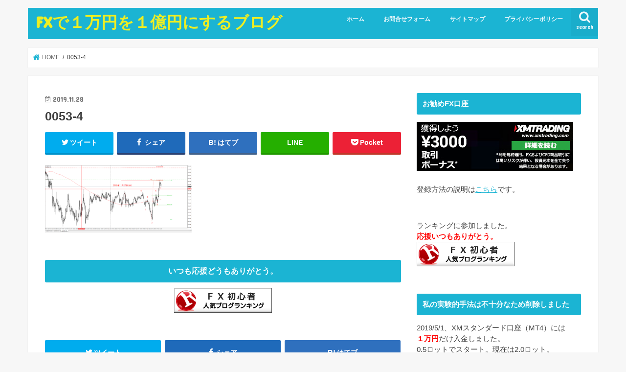

--- FILE ---
content_type: text/html; charset=UTF-8
request_url: https://abravedog.com/demo-trade-practice2019-11-27/0053-4/
body_size: 15494
content:
<!doctype html>
<html dir="ltr" lang="ja"
	prefix="og: https://ogp.me/ns#" >

<head>
<meta charset="utf-8">
<meta http-equiv="X-UA-Compatible" content="IE=edge">

<meta name="HandheldFriendly" content="True">
<meta name="MobileOptimized" content="320">
<meta name="viewport" content="width=device-width, initial-scale=1"/>


<link rel="pingback" href="https://abravedog.com/xmlrpc.php">

<!--[if IE]>
<![endif]-->




		<!-- All in One SEO 4.3.4.1 - aioseo.com -->
		<title>0053-4 | FXで１万円を１億円にするブログ</title>
		<meta name="robots" content="max-image-preview:large" />
		<link rel="canonical" href="https://abravedog.com/demo-trade-practice2019-11-27/0053-4/" />
		<meta name="generator" content="All in One SEO (AIOSEO) 4.3.4.1 " />
		<meta property="og:locale" content="ja_JP" />
		<meta property="og:site_name" content="FXで１万円を１億円にするブログ | FXで夢を叶えよう" />
		<meta property="og:type" content="article" />
		<meta property="og:title" content="0053-4 | FXで１万円を１億円にするブログ" />
		<meta property="og:url" content="https://abravedog.com/demo-trade-practice2019-11-27/0053-4/" />
		<meta property="article:published_time" content="2019-11-27T15:01:37+00:00" />
		<meta property="article:modified_time" content="2019-11-27T15:01:37+00:00" />
		<meta name="twitter:card" content="summary" />
		<meta name="twitter:title" content="0053-4 | FXで１万円を１億円にするブログ" />
		<meta name="google" content="nositelinkssearchbox" />
		<script type="application/ld+json" class="aioseo-schema">
			{"@context":"https:\/\/schema.org","@graph":[{"@type":"BreadcrumbList","@id":"https:\/\/abravedog.com\/demo-trade-practice2019-11-27\/0053-4\/#breadcrumblist","itemListElement":[{"@type":"ListItem","@id":"https:\/\/abravedog.com\/#listItem","position":1,"item":{"@type":"WebPage","@id":"https:\/\/abravedog.com\/","name":"\u30db\u30fc\u30e0","description":"FX\u3067\u632b\u6298\u3057\u305d\u3046\u306a\u30c8\u30ec\u30fc\u30c0\u30fc\u3084FX\u521d\u5fc3\u8005\u304c\u3001\u52dd\u3061\u7d9a\u3051\u3066\u3044\u304f\u305f\u3081\u306e\u60c5\u5831\u3092\u767a\u4fe1\u3057\u3066\u3044\u308b\u30d6\u30ed\u30b0\u3067\u3059\u3002\u53e3\u5ea7\u5165\u91d1\u984d1\u4e07\u5186\u309210\u4e07\u5186\u306b\u3001\u305d\u306e10\u4e07\u5186\u3092100\u4e07\u5186\u306b\u3001\u305d\u3057\u3066\u5c06\u6765\u306f1\u5343\u4e07\u5186\u4ee5\u4e0a\u9054\u6210\u3092\u76ee\u6a19\u306b\u3057\u3066\u3044\u307e\u3059\u3002\u30c8\u30ec\u30fc\u30c9\u30eb\u30fc\u30eb\u3092\u8868\u793a\u4e2d\u3002","url":"https:\/\/abravedog.com\/"},"nextItem":"https:\/\/abravedog.com\/demo-trade-practice2019-11-27\/0053-4\/#listItem"},{"@type":"ListItem","@id":"https:\/\/abravedog.com\/demo-trade-practice2019-11-27\/0053-4\/#listItem","position":2,"item":{"@type":"WebPage","@id":"https:\/\/abravedog.com\/demo-trade-practice2019-11-27\/0053-4\/","name":"0053-4","url":"https:\/\/abravedog.com\/demo-trade-practice2019-11-27\/0053-4\/"},"previousItem":"https:\/\/abravedog.com\/#listItem"}]},{"@type":"ItemPage","@id":"https:\/\/abravedog.com\/demo-trade-practice2019-11-27\/0053-4\/#itempage","url":"https:\/\/abravedog.com\/demo-trade-practice2019-11-27\/0053-4\/","name":"0053-4 | FX\u3067\uff11\u4e07\u5186\u3092\uff11\u5104\u5186\u306b\u3059\u308b\u30d6\u30ed\u30b0","inLanguage":"ja","isPartOf":{"@id":"https:\/\/abravedog.com\/#website"},"breadcrumb":{"@id":"https:\/\/abravedog.com\/demo-trade-practice2019-11-27\/0053-4\/#breadcrumblist"},"author":{"@id":"https:\/\/abravedog.com\/author\/yoshimichi\/#author"},"creator":{"@id":"https:\/\/abravedog.com\/author\/yoshimichi\/#author"},"datePublished":"2019-11-27T15:01:37+09:00","dateModified":"2019-11-27T15:01:37+09:00"},{"@type":"Organization","@id":"https:\/\/abravedog.com\/#organization","name":"FX\u3067\uff11\u4e07\u5186\u3092\uff11\u5104\u5186\u306b\u3059\u308b\u30d6\u30ed\u30b0","url":"https:\/\/abravedog.com\/"},{"@type":"Person","@id":"https:\/\/abravedog.com\/author\/yoshimichi\/#author","url":"https:\/\/abravedog.com\/author\/yoshimichi\/","name":"yoshimichi","image":{"@type":"ImageObject","@id":"https:\/\/abravedog.com\/demo-trade-practice2019-11-27\/0053-4\/#authorImage","url":"https:\/\/abravedog.com\/wp-content\/uploads\/2019\/07\/9323fbe85df115633e7cb400fadf68f2-150x150.png","width":96,"height":96,"caption":"yoshimichi"}},{"@type":"WebSite","@id":"https:\/\/abravedog.com\/#website","url":"https:\/\/abravedog.com\/","name":"FX\u3067\uff11\u4e07\u5186\u3092\uff11\u5104\u5186\u306b\u3059\u308b\u30d6\u30ed\u30b0","description":"FX\u3067\u5922\u3092\u53f6\u3048\u3088\u3046","inLanguage":"ja","publisher":{"@id":"https:\/\/abravedog.com\/#organization"}}]}
		</script>
		<script type="text/javascript" >
			window.ga=window.ga||function(){(ga.q=ga.q||[]).push(arguments)};ga.l=+new Date;
			ga('create', "UA-141760648-1", 'auto');
			ga('send', 'pageview');
		</script>
		<script async src="https://www.google-analytics.com/analytics.js"></script>
		<!-- All in One SEO -->

<link rel='dns-prefetch' href='//webfonts.xserver.jp' />
<link rel='dns-prefetch' href='//ajax.googleapis.com' />
<link rel='dns-prefetch' href='//fonts.googleapis.com' />
<link rel='dns-prefetch' href='//maxcdn.bootstrapcdn.com' />
<link rel='dns-prefetch' href='//s.w.org' />
<link rel="alternate" type="application/rss+xml" title="FXで１万円を１億円にするブログ &raquo; フィード" href="https://abravedog.com/feed/" />
<link rel="alternate" type="application/rss+xml" title="FXで１万円を１億円にするブログ &raquo; コメントフィード" href="https://abravedog.com/comments/feed/" />
<link rel="alternate" type="application/rss+xml" title="FXで１万円を１億円にするブログ &raquo; 0053-4 のコメントのフィード" href="https://abravedog.com/demo-trade-practice2019-11-27/0053-4/feed/" />
		<script type="text/javascript">
			window._wpemojiSettings = {"baseUrl":"https:\/\/s.w.org\/images\/core\/emoji\/12.0.0-1\/72x72\/","ext":".png","svgUrl":"https:\/\/s.w.org\/images\/core\/emoji\/12.0.0-1\/svg\/","svgExt":".svg","source":{"concatemoji":"https:\/\/abravedog.com\/wp-includes\/js\/wp-emoji-release.min.js"}};
			!function(e,a,t){var n,r,o,i=a.createElement("canvas"),p=i.getContext&&i.getContext("2d");function s(e,t){var a=String.fromCharCode;p.clearRect(0,0,i.width,i.height),p.fillText(a.apply(this,e),0,0);e=i.toDataURL();return p.clearRect(0,0,i.width,i.height),p.fillText(a.apply(this,t),0,0),e===i.toDataURL()}function c(e){var t=a.createElement("script");t.src=e,t.defer=t.type="text/javascript",a.getElementsByTagName("head")[0].appendChild(t)}for(o=Array("flag","emoji"),t.supports={everything:!0,everythingExceptFlag:!0},r=0;r<o.length;r++)t.supports[o[r]]=function(e){if(!p||!p.fillText)return!1;switch(p.textBaseline="top",p.font="600 32px Arial",e){case"flag":return s([127987,65039,8205,9895,65039],[127987,65039,8203,9895,65039])?!1:!s([55356,56826,55356,56819],[55356,56826,8203,55356,56819])&&!s([55356,57332,56128,56423,56128,56418,56128,56421,56128,56430,56128,56423,56128,56447],[55356,57332,8203,56128,56423,8203,56128,56418,8203,56128,56421,8203,56128,56430,8203,56128,56423,8203,56128,56447]);case"emoji":return!s([55357,56424,55356,57342,8205,55358,56605,8205,55357,56424,55356,57340],[55357,56424,55356,57342,8203,55358,56605,8203,55357,56424,55356,57340])}return!1}(o[r]),t.supports.everything=t.supports.everything&&t.supports[o[r]],"flag"!==o[r]&&(t.supports.everythingExceptFlag=t.supports.everythingExceptFlag&&t.supports[o[r]]);t.supports.everythingExceptFlag=t.supports.everythingExceptFlag&&!t.supports.flag,t.DOMReady=!1,t.readyCallback=function(){t.DOMReady=!0},t.supports.everything||(n=function(){t.readyCallback()},a.addEventListener?(a.addEventListener("DOMContentLoaded",n,!1),e.addEventListener("load",n,!1)):(e.attachEvent("onload",n),a.attachEvent("onreadystatechange",function(){"complete"===a.readyState&&t.readyCallback()})),(n=t.source||{}).concatemoji?c(n.concatemoji):n.wpemoji&&n.twemoji&&(c(n.twemoji),c(n.wpemoji)))}(window,document,window._wpemojiSettings);
		</script>
		<style type="text/css">
img.wp-smiley,
img.emoji {
	display: inline !important;
	border: none !important;
	box-shadow: none !important;
	height: 1em !important;
	width: 1em !important;
	margin: 0 .07em !important;
	vertical-align: -0.1em !important;
	background: none !important;
	padding: 0 !important;
}
</style>
	<link rel='stylesheet' id='wp-block-library-css'  href='https://abravedog.com/wp-includes/css/dist/block-library/style.min.css' type='text/css' media='all' />
<link rel='stylesheet' id='archives-cal-calendrier-css'  href='https://abravedog.com/wp-content/plugins/archives-calendar-widget/themes/calendrier.css' type='text/css' media='all' />
<link rel='stylesheet' id='dashicons-css'  href='https://abravedog.com/wp-includes/css/dashicons.min.css' type='text/css' media='all' />
<link rel='stylesheet' id='post-views-counter-frontend-css'  href='https://abravedog.com/wp-content/plugins/post-views-counter/css/frontend.min.css' type='text/css' media='all' />
<link rel='stylesheet' id='toc-screen-css'  href='https://abravedog.com/wp-content/plugins/table-of-contents-plus/screen.min.css' type='text/css' media='all' />
<link rel='stylesheet' id='ppress-frontend-css'  href='https://abravedog.com/wp-content/plugins/wp-user-avatar/assets/css/frontend.min.css' type='text/css' media='all' />
<link rel='stylesheet' id='ppress-flatpickr-css'  href='https://abravedog.com/wp-content/plugins/wp-user-avatar/assets/flatpickr/flatpickr.min.css' type='text/css' media='all' />
<link rel='stylesheet' id='ppress-select2-css'  href='https://abravedog.com/wp-content/plugins/wp-user-avatar/assets/select2/select2.min.css' type='text/css' media='all' />
<link rel='stylesheet' id='style-css'  href='https://abravedog.com/wp-content/themes/jstork/style.css' type='text/css' media='all' />
<link rel='stylesheet' id='child-style-css'  href='https://abravedog.com/wp-content/themes/jstork_custom/style.css' type='text/css' media='all' />
<link rel='stylesheet' id='slick-css'  href='https://abravedog.com/wp-content/themes/jstork/library/css/slick.css' type='text/css' media='all' />
<link rel='stylesheet' id='shortcode-css'  href='https://abravedog.com/wp-content/themes/jstork/library/css/shortcode.css' type='text/css' media='all' />
<link rel='stylesheet' id='gf_Concert-css'  href='//fonts.googleapis.com/css?family=Concert+One' type='text/css' media='all' />
<link rel='stylesheet' id='gf_Lato-css'  href='//fonts.googleapis.com/css?family=Lato' type='text/css' media='all' />
<link rel='stylesheet' id='fontawesome-css'  href='//maxcdn.bootstrapcdn.com/font-awesome/4.7.0/css/font-awesome.min.css' type='text/css' media='all' />
<link rel='stylesheet' id='remodal-css'  href='https://abravedog.com/wp-content/themes/jstork/library/css/remodal.css' type='text/css' media='all' />
<link rel='stylesheet' id='animate-css'  href='https://abravedog.com/wp-content/themes/jstork/library/css/animate.min.css' type='text/css' media='all' />
<script type='text/javascript' src='//ajax.googleapis.com/ajax/libs/jquery/1.12.4/jquery.min.js'></script>
<script type='text/javascript' src='//webfonts.xserver.jp/js/xserver.js'></script>
<script type='text/javascript' src='https://abravedog.com/wp-content/plugins/archives-calendar-widget/admin/js/jquery.arcw-init.js'></script>
<script type='text/javascript' src='https://abravedog.com/wp-content/plugins/wp-user-avatar/assets/flatpickr/flatpickr.min.js'></script>
<script type='text/javascript' src='https://abravedog.com/wp-content/plugins/wp-user-avatar/assets/select2/select2.min.js'></script>
<link rel='https://api.w.org/' href='https://abravedog.com/wp-json/' />
<link rel="EditURI" type="application/rsd+xml" title="RSD" href="https://abravedog.com/xmlrpc.php?rsd" />
<link rel="wlwmanifest" type="application/wlwmanifest+xml" href="https://abravedog.com/wp-includes/wlwmanifest.xml" /> 

<link rel='shortlink' href='https://abravedog.com/?p=1099' />
<link rel="alternate" type="application/json+oembed" href="https://abravedog.com/wp-json/oembed/1.0/embed?url=https%3A%2F%2Fabravedog.com%2Fdemo-trade-practice2019-11-27%2F0053-4%2F" />
<link rel="alternate" type="text/xml+oembed" href="https://abravedog.com/wp-json/oembed/1.0/embed?url=https%3A%2F%2Fabravedog.com%2Fdemo-trade-practice2019-11-27%2F0053-4%2F&#038;format=xml" />
<style type="text/css">
body{color: #3E3E3E;}
a, #breadcrumb li.bc_homelink a::before, .authorbox .author_sns li a::before{color: #1BB4D3;}
a:hover{color: #E69B9B;}
.article-footer .post-categories li a,.article-footer .tags a,.accordionBtn{  background: #1BB4D3;  border-color: #1BB4D3;}
.article-footer .tags a{color:#1BB4D3; background: none;}
.article-footer .post-categories li a:hover,.article-footer .tags a:hover,.accordionBtn.active{ background:#E69B9B;  border-color:#E69B9B;}
input[type="text"],input[type="password"],input[type="datetime"],input[type="datetime-local"],input[type="date"],input[type="month"],input[type="time"],input[type="week"],input[type="number"],input[type="email"],input[type="url"],input[type="search"],input[type="tel"],input[type="color"],select,textarea,.field { background-color: #ffffff;}
.header{color: #ffffff;}
.bgfull .header,.header.bg,.header #inner-header,.menu-sp{background: #1bb4d3;}
#logo a{color: #eeee22;}
#g_nav .nav li a,.nav_btn,.menu-sp a,.menu-sp a,.menu-sp > ul:after{color: #edf9fc;}
#logo a:hover,#g_nav .nav li a:hover,.nav_btn:hover{color:#eeeeee;}
@media only screen and (min-width: 768px) {
.nav > li > a:after{background: #eeeeee;}
.nav ul {background: #666666;}
#g_nav .nav li ul.sub-menu li a{color: #f7f7f7;}
}
@media only screen and (max-width: 1165px) {
.site_description{background: #1bb4d3; color: #ffffff;}
}
#inner-content, #breadcrumb, .entry-content blockquote:before, .entry-content blockquote:after{background: #ffffff}
.top-post-list .post-list:before{background: #1BB4D3;}
.widget li a:after{color: #1BB4D3;}
.entry-content h2,.widgettitle,.accordion::before{background: #1bb4d3; color: #ffffff;}
.entry-content h3{border-color: #1bb4d3;}
.h_boader .entry-content h2{border-color: #1bb4d3; color: #3E3E3E;}
.h_balloon .entry-content h2:after{border-top-color: #1bb4d3;}
.entry-content ul li:before{ background: #1bb4d3;}
.entry-content ol li:before{ background: #1bb4d3;}
.post-list-card .post-list .eyecatch .cat-name,.top-post-list .post-list .eyecatch .cat-name,.byline .cat-name,.single .authorbox .author-newpost li .cat-name,.related-box li .cat-name,.carouselwrap .cat-name,.eyecatch .cat-name{background: #fcee21; color:  #444444;}
ul.wpp-list li a:before{background: #1bb4d3; color: #ffffff;}
.readmore a{border:1px solid #1BB4D3;color:#1BB4D3;}
.readmore a:hover{background:#1BB4D3;color:#fff;}
.btn-wrap a{background: #1BB4D3;border: 1px solid #1BB4D3;}
.btn-wrap a:hover{background: #E69B9B;border-color: #E69B9B;}
.btn-wrap.simple a{border:1px solid #1BB4D3;color:#1BB4D3;}
.btn-wrap.simple a:hover{background:#1BB4D3;}
.blue-btn, .comment-reply-link, #submit { background-color: #1BB4D3; }
.blue-btn:hover, .comment-reply-link:hover, #submit:hover, .blue-btn:focus, .comment-reply-link:focus, #submit:focus {background-color: #E69B9B; }
#sidebar1{color: #444444;}
.widget:not(.widget_text) a{color:#666666;}
.widget:not(.widget_text) a:hover{color:#999999;}
.bgfull #footer-top,#footer-top .inner,.cta-inner{background-color: #666666; color: #CACACA;}
.footer a,#footer-top a{color: #f7f7f7;}
#footer-top .widgettitle{color: #CACACA;}
.bgfull .footer,.footer.bg,.footer .inner {background-color: #666666;color: #CACACA;}
.footer-links li a:before{ color: #1bb4d3;}
.pagination a, .pagination span,.page-links a{border-color: #1BB4D3; color: #1BB4D3;}
.pagination .current,.pagination .current:hover,.page-links ul > li > span{background-color: #1BB4D3; border-color: #1BB4D3;}
.pagination a:hover, .pagination a:focus,.page-links a:hover, .page-links a:focus{background-color: #1BB4D3; color: #fff;}
</style>
</head>

<body class="attachment attachment-template-default single single-attachment postid-1099 attachmentid-1099 attachment-png bgnormal pannavi_on h_default sidebarright undo_off">
	<div id="container">

<header class="header animated fadeIn " role="banner">
<div id="inner-header" class="wrap cf">
<div id="logo" class="gf ">
<p class="h1 text"><a href="https://abravedog.com">FXで１万円を１億円にするブログ</a></p>
</div>

<a href="#searchbox" data-remodal-target="searchbox" class="nav_btn search_btn"><span class="text gf">search</span></a>

<nav id="g_nav" role="navigation">
<ul id="menu-menu1" class="nav top-nav cf"><li id="menu-item-499" class="menu-item menu-item-type-custom menu-item-object-custom menu-item-home menu-item-499"><a href="https://abravedog.com/">ホーム</a></li>
<li id="menu-item-498" class="menu-item menu-item-type-post_type menu-item-object-page menu-item-498"><a href="https://abravedog.com/%e3%81%8a%e5%95%8f%e5%90%88%e3%81%9b/">お問合せフォーム</a></li>
<li id="menu-item-512" class="menu-item menu-item-type-post_type menu-item-object-page menu-item-512"><a href="https://abravedog.com/sitemap/">サイトマップ</a></li>
<li id="menu-item-628" class="menu-item menu-item-type-post_type menu-item-object-page menu-item-privacy-policy menu-item-628"><a href="https://abravedog.com/privacy-policy/">プライバシーポリシー</a></li>
</ul></nav>

<a href="#spnavi" data-remodal-target="spnavi" class="nav_btn"><span class="text gf">menu</span></a>



</div>
</header>


<div class="remodal" data-remodal-id="spnavi" data-remodal-options="hashTracking:false">
<button data-remodal-action="close" class="remodal-close"><span class="text gf">CLOSE</span></button>
<ul id="menu-menu1-1" class="sp_g_nav nav top-nav cf"><li class="menu-item menu-item-type-custom menu-item-object-custom menu-item-home menu-item-499"><a href="https://abravedog.com/">ホーム</a></li>
<li class="menu-item menu-item-type-post_type menu-item-object-page menu-item-498"><a href="https://abravedog.com/%e3%81%8a%e5%95%8f%e5%90%88%e3%81%9b/">お問合せフォーム</a></li>
<li class="menu-item menu-item-type-post_type menu-item-object-page menu-item-512"><a href="https://abravedog.com/sitemap/">サイトマップ</a></li>
<li class="menu-item menu-item-type-post_type menu-item-object-page menu-item-privacy-policy menu-item-628"><a href="https://abravedog.com/privacy-policy/">プライバシーポリシー</a></li>
</ul><button data-remodal-action="close" class="remodal-close"><span class="text gf">CLOSE</span></button>
</div>




<div class="remodal searchbox" data-remodal-id="searchbox" data-remodal-options="hashTracking:false">
<div class="search cf"><dl><dt>キーワードで記事を検索</dt><dd><form role="search" method="get" id="searchform" class="searchform cf" action="https://abravedog.com/" >
		<input type="search" placeholder="検索する" value="" name="s" id="s" />
		<button type="submit" id="searchsubmit" ><i class="fa fa-search"></i></button>
		</form></dd></dl></div>
<button data-remodal-action="close" class="remodal-close"><span class="text gf">CLOSE</span></button>
</div>






<div id="breadcrumb" class="breadcrumb inner wrap cf"><ul itemscope itemtype="http://schema.org/BreadcrumbList"><li itemprop="itemListElement" itemscope itemtype="http://schema.org/ListItem" class="bc_homelink"><a itemprop="item" href="https://abravedog.com/"><span itemprop="name"> HOME</span></a><meta itemprop="position" content="1" /></li><li itemprop="itemListElement" itemscope itemtype="http://schema.org/ListItem" class="bc_posttitle"><span itemprop="name">0053-4</span><meta itemprop="position" content="3" /></li></ul></div>
<div id="content">
<div id="inner-content" class="wrap cf">

<main id="main" class="m-all t-all d-5of7 cf" role="main">
<article id="post-1099" class="post-1099 attachment type-attachment status-inherit hentry article cf" role="article">
<header class="article-header entry-header">
<p class="byline entry-meta vcard cf">
<time class="date gf entry-date updated"  datetime="2019-11-28">2019.11.28</time>

<span class="writer name author"><span class="fn">yoshimichi</span></span>
</p>

<h1 class="entry-title single-title" itemprop="headline" rel="bookmark">0053-4</h1>

<div class="share short">
<div class="sns">
<ul class="cf">

<li class="twitter"> 
<a target="blank" href="//twitter.com/intent/tweet?url=https%3A%2F%2Fabravedog.com%2Fdemo-trade-practice2019-11-27%2F0053-4%2F&text=0053-4&tw_p=tweetbutton" onclick="window.open(this.href, 'tweetwindow', 'width=550, height=450,personalbar=0,toolbar=0,scrollbars=1,resizable=1'); return false;"><i class="fa fa-twitter"></i><span class="text">ツイート</span><span class="count"></span></a>
</li>

<li class="facebook">
<a href="//www.facebook.com/sharer.php?src=bm&u=https%3A%2F%2Fabravedog.com%2Fdemo-trade-practice2019-11-27%2F0053-4%2F&t=0053-4" onclick="javascript:window.open(this.href, '', 'menubar=no,toolbar=no,resizable=yes,scrollbars=yes,height=300,width=600');return false;"><i class="fa fa-facebook"></i>
<span class="text">シェア</span><span class="count"></span></a>
</li>

<li class="hatebu">       
<a href="//b.hatena.ne.jp/add?mode=confirm&url=https://abravedog.com/demo-trade-practice2019-11-27/0053-4/&title=0053-4" onclick="window.open(this.href, 'HBwindow', 'width=600, height=400, menubar=no, toolbar=no, scrollbars=yes'); return false;" target="_blank"><span class="text">はてブ</span><span class="count"></span></a>
</li>

<li class="line">
<a href="//line.me/R/msg/text/?0053-4%0Ahttps%3A%2F%2Fabravedog.com%2Fdemo-trade-practice2019-11-27%2F0053-4%2F" target="_blank"><span>LINE</span></a>
</li>

<li class="pocket">
<a href="//getpocket.com/edit?url=https://abravedog.com/demo-trade-practice2019-11-27/0053-4/&title=0053-4" onclick="window.open(this.href, 'FBwindow', 'width=550, height=350, menubar=no, toolbar=no, scrollbars=yes'); return false;"><i class="fa fa-get-pocket"></i><span class="text">Pocket</span><span class="count"></span></a></li>

</ul>
</div> 
</div></header>



<section class="entry-content cf">


<p class="attachment"><a href='https://abravedog.com/wp-content/uploads/2019/11/0053-4.png'><img width="300" height="137" src="https://abravedog.com/wp-content/uploads/2019/11/0053-4-300x137.png" class="attachment-medium size-medium" alt="" srcset="https://abravedog.com/wp-content/uploads/2019/11/0053-4-300x137.png 300w, https://abravedog.com/wp-content/uploads/2019/11/0053-4-1024x466.png 1024w, https://abravedog.com/wp-content/uploads/2019/11/0053-4-768x350.png 768w, https://abravedog.com/wp-content/uploads/2019/11/0053-4-1536x699.png 1536w, https://abravedog.com/wp-content/uploads/2019/11/0053-4.png 1680w" sizes="(max-width: 300px) 100vw, 300px" /></a></p>

<div class="add">
<div id="text-8" class="widget widget_text"><h4 class="widgettitle"><span>いつも応援どうもありがとう。</span></h4>			<div class="textwidget"><p><a href="//blog.with2.net/link/?2014257:4405" target="_blank" rel="noopener noreferrer"><img src="https://blog.with2.net/img/banner/c/banner_2/br_c_4405_2.gif" title="FX初心者ランキング"></a></p>
</div>
		</div></div>

</section>






<div class="sharewrap wow animated fadeIn" data-wow-delay="0.5s">

<div class="share">
<div class="sns">
<ul class="cf">

<li class="twitter"> 
<a target="blank" href="//twitter.com/intent/tweet?url=https%3A%2F%2Fabravedog.com%2Fdemo-trade-practice2019-11-27%2F0053-4%2F&text=0053-4&tw_p=tweetbutton" onclick="window.open(this.href, 'tweetwindow', 'width=550, height=450,personalbar=0,toolbar=0,scrollbars=1,resizable=1'); return false;"><i class="fa fa-twitter"></i><span class="text">ツイート</span><span class="count"></span></a>
</li>

<li class="facebook">
<a href="//www.facebook.com/sharer.php?src=bm&u=https%3A%2F%2Fabravedog.com%2Fdemo-trade-practice2019-11-27%2F0053-4%2F&t=0053-4" onclick="javascript:window.open(this.href, '', 'menubar=no,toolbar=no,resizable=yes,scrollbars=yes,height=300,width=600');return false;"><i class="fa fa-facebook"></i>
<span class="text">シェア</span><span class="count"></span></a>
</li>

<li class="hatebu">       
<a href="//b.hatena.ne.jp/add?mode=confirm&url=https://abravedog.com/demo-trade-practice2019-11-27/0053-4/&title=0053-4" onclick="window.open(this.href, 'HBwindow', 'width=600, height=400, menubar=no, toolbar=no, scrollbars=yes'); return false;" target="_blank"><span class="text">はてブ</span><span class="count"></span></a>
</li>

<li class="line">
<a href="//line.me/R/msg/text/?0053-4%0Ahttps%3A%2F%2Fabravedog.com%2Fdemo-trade-practice2019-11-27%2F0053-4%2F" target="_blank"><span>LINE</span></a>
</li>

<li class="pocket">
<a href="//getpocket.com/edit?url=https://abravedog.com/demo-trade-practice2019-11-27/0053-4/&title=0053-4" onclick="window.open(this.href, 'FBwindow', 'width=550, height=350, menubar=no, toolbar=no, scrollbars=yes'); return false;"><i class="fa fa-get-pocket"></i><span class="text">Pocket</span><span class="count"></span></a></li>

<li class="feedly">
<a href="https://feedly.com/i/subscription/feed/https://abravedog.com/feed/"  target="blank"><i class="fa fa-rss"></i><span class="text">feedly</span><span class="count"></span></a></li>    
</ul>
</div>
</div></div>




	<div id="respond" class="comment-respond">
		<h3 id="reply-title" class="comment-reply-title">コメントを残す <small><a rel="nofollow" id="cancel-comment-reply-link" href="/demo-trade-practice2019-11-27/0053-4/#respond" style="display:none;">コメントをキャンセル</a></small></h3><form action="https://abravedog.com/wp-comments-post.php" method="post" id="commentform" class="comment-form" novalidate><p class="comment-notes"><span id="email-notes">メールアドレスが公開されることはありません。</span> <span class="required">*</span> が付いている欄は必須項目です</p><p class="comment-form-comment"><label for="comment">コメント</label> <textarea id="comment" name="comment" cols="45" rows="8" maxlength="65525" required="required"></textarea></p><p class="comment-form-author"><label for="author">名前 <span class="required">*</span></label> <input id="author" name="author" type="text" value="" size="30" maxlength="245" required='required' /></p>
<p class="comment-form-email"><label for="email">メール <span class="required">*</span></label> <input id="email" name="email" type="email" value="" size="30" maxlength="100" aria-describedby="email-notes" required='required' /></p>
<p class="comment-form-url"><label for="url">サイト</label> <input id="url" name="url" type="url" value="" size="30" maxlength="200" /></p>
<p class="comment-form-cookies-consent"><input id="wp-comment-cookies-consent" name="wp-comment-cookies-consent" type="checkbox" value="yes" /> <label for="wp-comment-cookies-consent">次回のコメントで使用するためブラウザーに自分の名前、メールアドレス、サイトを保存する。</label></p>
<p class="form-submit"><input name="submit" type="submit" id="submit" class="submit" value="コメントを送信" /> <input type='hidden' name='comment_post_ID' value='1099' id='comment_post_ID' />
<input type='hidden' name='comment_parent' id='comment_parent' value='0' />
</p><p style="display: none;"><input type="hidden" id="akismet_comment_nonce" name="akismet_comment_nonce" value="699815351e" /></p><p style="display: none !important;"><label>&#916;<textarea name="ak_hp_textarea" cols="45" rows="8" maxlength="100"></textarea></label><input type="hidden" id="ak_js_1" name="ak_js" value="20"/><script>document.getElementById( "ak_js_1" ).setAttribute( "value", ( new Date() ).getTime() );</script></p></form>	</div><!-- #respond -->
	
</article>

<div class="np-post">
<div class="navigation">
<div class="prev np-post-list">
<div class="home_link">
<a href="https://abravedog.com"><figure class="eyecatch"><i class="fa fa-home"></i></figure><span class="ttl">トップページへ</span></a>
</div>
</div>

<div class="next np-post-list">
<div class="home_link">
<a href="https://abravedog.com"><span class="ttl">トップページへ</span><figure class="eyecatch"><i class="fa fa-home"></i></figure></a>
</div>
</div>
</div>
</div>

  <div class="related-box original-related wow animated fadeIn cf">
    <div class="inbox">
	    <h2 class="related-h h_ttl"><span class="gf">RECOMMEND</span>こちらの記事も人気です。</h2>
		    <div class="related-post">
				<ul class="related-list cf">

  	        <li rel="bookmark" title="FXのレバレッジはハイリスクなのか。ロットとの関係でわかりやすく説明します。">
		        <a href="https://abravedog.com/leverage-lot-high-risk/" rel=\"bookmark" title="FXのレバレッジはハイリスクなのか。ロットとの関係でわかりやすく説明します。" class="title">
		        	<figure class="eyecatch">
	        	                <img width="300" height="200" src="https://abravedog.com/wp-content/uploads/2019/07/f624cde21674d900b7597bed0f2b7910_s-300x200.jpg" class="attachment-post-thum size-post-thum wp-post-image" alt="" />	        	        		<span class="cat-name">初心者向け</span>
		            </figure>
					<time class="date gf">2019.7.20</time>
					<h3 class="ttl">
						FXのレバレッジはハイリスクなのか。ロットとの関係でわかりやすく説明します。					</h3>
				</a>
	        </li>
  	        <li rel="bookmark" title="デモトレード練習2019/11/25">
		        <a href="https://abravedog.com/demo-trade-practice2019-11-25/" rel=\"bookmark" title="デモトレード練習2019/11/25" class="title">
		        	<figure class="eyecatch">
	        	                <img width="300" height="200" src="https://abravedog.com/wp-content/uploads/2019/11/dfc015037a1537db214fcf08f0013b0a_s-300x200.jpg" class="attachment-post-thum size-post-thum wp-post-image" alt="" />	        	        		<span class="cat-name">デモトレード練習日記</span>
		            </figure>
					<time class="date gf">2019.11.25</time>
					<h3 class="ttl">
						デモトレード練習2019/11/25					</h3>
				</a>
	        </li>
  	        <li rel="bookmark" title="エントリーでの判断ミスを避ける方法">
		        <a href="https://abravedog.com/avoid-judgment-mistakes/" rel=\"bookmark" title="エントリーでの判断ミスを避ける方法" class="title">
		        	<figure class="eyecatch">
	        	                <img width="300" height="200" src="https://abravedog.com/wp-content/uploads/2019/06/de76c793c18173221fba5508e9815fe4_s-300x200.jpg" class="attachment-post-thum size-post-thum wp-post-image" alt="" />	        	        		<span class="cat-name">初心者向け</span>
		            </figure>
					<time class="date gf">2019.6.3</time>
					<h3 class="ttl">
						エントリーでの判断ミスを避ける方法					</h3>
				</a>
	        </li>
  	        <li rel="bookmark" title="自己都合を排除し稼ぎ続けよう">
		        <a href="https://abravedog.com/see-both-sides/" rel=\"bookmark" title="自己都合を排除し稼ぎ続けよう" class="title">
		        	<figure class="eyecatch">
	        	                <img width="300" height="200" src="https://abravedog.com/wp-content/uploads/2019/06/0d37918bb974527c8a9de68554f94532_s-300x200.jpg" class="attachment-post-thum size-post-thum wp-post-image" alt="" srcset="https://abravedog.com/wp-content/uploads/2019/06/0d37918bb974527c8a9de68554f94532_s-300x200.jpg 300w, https://abravedog.com/wp-content/uploads/2019/06/0d37918bb974527c8a9de68554f94532_s-e1564156851100.jpg 500w" sizes="(max-width: 300px) 100vw, 300px" />	        	        		<span class="cat-name">マインド</span>
		            </figure>
					<time class="date gf">2019.6.13</time>
					<h3 class="ttl">
						自己都合を排除し稼ぎ続けよう					</h3>
				</a>
	        </li>
  	        <li rel="bookmark" title="デモトレード練習2019/12/6">
		        <a href="https://abravedog.com/demo-trade-practice2019-12-6/" rel=\"bookmark" title="デモトレード練習2019/12/6" class="title">
		        	<figure class="eyecatch">
	        	                <img width="300" height="200" src="https://abravedog.com/wp-content/uploads/2019/11/dfc015037a1537db214fcf08f0013b0a_s-300x200.jpg" class="attachment-post-thum size-post-thum wp-post-image" alt="" />	        	        		<span class="cat-name">デモトレード練習日記</span>
		            </figure>
					<time class="date gf">2019.12.6</time>
					<h3 class="ttl">
						デモトレード練習2019/12/6					</h3>
				</a>
	        </li>
  	        <li rel="bookmark" title="FXのレンジブレイク。対応の仕方。">
		        <a href="https://abravedog.com/range-break/" rel=\"bookmark" title="FXのレンジブレイク。対応の仕方。" class="title">
		        	<figure class="eyecatch">
	        	                <img width="300" height="200" src="https://abravedog.com/wp-content/uploads/2019/04/パターン-300x200.jpg" class="attachment-post-thum size-post-thum wp-post-image" alt="" srcset="https://abravedog.com/wp-content/uploads/2019/04/パターン-300x200.jpg 300w, https://abravedog.com/wp-content/uploads/2019/04/パターン-768x514.jpg 768w, https://abravedog.com/wp-content/uploads/2019/04/-e1564157450184.jpg 500w" sizes="(max-width: 300px) 100vw, 300px" />	        	        		<span class="cat-name">初心者向け</span>
		            </figure>
					<time class="date gf">2019.4.19</time>
					<h3 class="ttl">
						FXのレンジブレイク。対応の仕方。					</h3>
				</a>
	        </li>
  	        <li rel="bookmark" title="デモトレード練習2019/12/2">
		        <a href="https://abravedog.com/demo-trade-practice2019-12-2/" rel=\"bookmark" title="デモトレード練習2019/12/2" class="title">
		        	<figure class="eyecatch">
	        	                <img width="300" height="200" src="https://abravedog.com/wp-content/uploads/2019/11/86c80d91510b85df4cd741b05dfd5b2b_s-300x200.jpg" class="attachment-post-thum size-post-thum wp-post-image" alt="" />	        	        		<span class="cat-name">デモトレード練習日記</span>
		            </figure>
					<time class="date gf">2019.12.1</time>
					<h3 class="ttl">
						デモトレード練習2019/12/2					</h3>
				</a>
	        </li>
  	        <li rel="bookmark" title="FXデモトレード実践練習報告１">
		        <a href="https://abravedog.com/demo-trade01/" rel=\"bookmark" title="FXデモトレード実践練習報告１" class="title">
		        	<figure class="eyecatch">
	        	                <img width="300" height="200" src="https://abravedog.com/wp-content/uploads/2019/04/成行き-300x200.jpg" class="attachment-post-thum size-post-thum wp-post-image" alt="" />	        	        		<span class="cat-name">実践練習報告</span>
		            </figure>
					<time class="date gf">2019.4.13</time>
					<h3 class="ttl">
						FXデモトレード実践練習報告１					</h3>
				</a>
	        </li>
  
  			</ul>
	    </div>
    </div>
</div>
  
<div class="authorbox wow animated fadeIn" data-wow-delay="0.5s">
</div>
</main>
<div id="sidebar1" class="sidebar m-all t-all d-2of7 cf" role="complementary">

<div id="text-5" class="widget widget_text"><h4 class="widgettitle"><span>お勧めFX口座</span></h4>			<div class="textwidget"><p><a href="https://clicks.pipaffiliates.com/c?m=22923&amp;c=396653"><img src="https://ads.pipaffiliates.com/i/22923?c=396653" width="320" height="100" /></a></p>
<p>登録方法の説明は<a href="https://abravedog.com/account-opening/">こちら</a>です。</p>
<p>&nbsp;</p>
<p>ランキングに参加しました。<br />
<strong><span style="color: red;">応援いつもありがとう。</span></strong><br />
<a href="//blog.with2.net/link/?2014257:4405" target="_blank" rel="noopener noreferrer"><img title="FX初心者ランキング" src="https://blog.with2.net/img/banner/c/banner_2/br_c_4405_2.gif" /></a></p>
</div>
		</div><div id="text-7" class="widget widget_text"><h4 class="widgettitle"><span>私の実験的手法は不十分なため削除しました</span></h4>			<div class="textwidget"><p>2019/5/1、XMスタンダード口座（MT4）には<br />
<strong><span style="color: red;">１万円</span></strong>だけ入金しました。<br />
0.5ロットでスタート。現在は2.0ロット。<br />
<strong><span style="color: red;">●2019/8/13   22:50に10万円以上達成。</span></strong></p>
<p>2019/9/3<br />
<img class="alignnone size-full wp-image-889" src="https://abravedog.com/wp-content/uploads/2019/09/86c9ad1490d704bff07ae67d628ff339.png" alt="" width="404" height="51" /><br />
2019/9/4<br />
<img class="alignnone size-full wp-image-890" src="https://abravedog.com/wp-content/uploads/2019/09/3354eb23c13845d72c3a3543adfa68eb.png" alt="" width="404" height="48" /><br />
2019/9/11～　取引なし<br />
現在、リアルトレードはお休みしています。<br />
フィボトレードをデモで練習中。</p>
</div>
		</div><div id="text-3" class="widget widget_text"><h4 class="widgettitle"><span>プロフィール</span></h4>			<div class="textwidget"><p><img class="size-full wp-image-546 aligncenter" src="https://abravedog.com/wp-content/uploads/2019/07/9323fbe85df115633e7cb400fadf68f2.png" alt="" width="201" height="198" /><br />
自称FX専業トレーダーのよしみちです。<br />
FXは2016年に始めたので経験は浅いですが、常に勉強を続けながら取り組んでいます。<br />
【住所】埼玉県。弟と同居。<br />
【出身地】宮城県栗原市<br />
【趣味】ボウリング・散歩<br />
【好きな食べ物】牛肉・鶏肉・豚肉・ラーメン<br />
【出身高校】埼玉県立川口高等学校<br />
（男子校の頃の世代。今は男女共学の高校に）<br />
<strong><span style="color: blue;">詳しいプロフィールは準備中です。</span></strong></p>
<p><strong>【ブログ運営の目的】</strong><br />
・<strong><span style="color: red;">FXの挫折者や人生の挫折者を減らしたい。</span></strong><br />
・FX初心者トレーダーへの価値提供。<br />
・人生の挫折を回避するための価値提供。</p>
<p><strong><span style="color: #303030; text-transform: none; text-indent: 0px; letter-spacing: normal; font-family: 'ヒラギノ角ゴ Pro W3', 'Hiragino Kaku Gothic Pro', Osaka, メイリオ, Meiryo, 'ＭＳ Ｐゴシック', 'MS PGothic', sans-serif; font-size: 14px; font-style: normal; word-spacing: 0px; float: none; display: inline !important; white-space: normal; orphans: 2; widows: 2; background-color: #ffffff; font-variant-ligatures: normal; font-variant-caps: normal; -webkit-text-stroke-width: 0px; text-decoration-style: initial; text-decoration-color: initial;"><span style="font-family: Georgia;"><span style="color: #333333; font-size: medium;">【</span></span>ブログ運営をしようと思った理由】</span></strong><br />
次のことを変えていきたいから。<br />
①FXを扱っているブログやサイトの説明が、<br />
初心者にとっては難しく、もともとFXの<br />
知識がある人にしかわからないという現状。<br />
②FX初心者の95％が挫折、撤退するという現状。</p>
<p><strong>【私の目標】</strong><br />
FXだけでなくバイナリーオプションでも<br />
勝率８０％以上をキープすること。<br />
ボウリングのAVE２００以上・・・＾＾；</p>
<p><img class="size-thumbnail wp-image-19 aligncenter" src="https://abravedog.com/wp-content/uploads/2019/03/b014a467a47926b9c61374ca342cd80a_m-150x150.jpg" alt="" width="150" height="150" /></p>
</div>
		</div><div id="recent-posts-2" class="widget widget_recent_entries"><h4 class="widgettitle"><span>最近の投稿</span></h4>			<ul>
								
				<li>
					<a class="cf" href="https://abravedog.com/%e4%b9%85%e3%81%97%e3%81%b6%e3%82%8a%e3%81%ae%e6%9b%b4%e6%96%b0%e3%81%a7%e3%81%99%e3%80%82/" title="久しぶりの更新です。">
						久しぶりの更新です。						<span class="date gf">2020.04.17</span>					</a>
				</li>
								
				<li>
					<a class="cf" href="https://abravedog.com/demo-trade-practice2020-01-14/" title="デモトレード練習2020/01/14">
						デモトレード練習2020/01/14						<span class="date gf">2020.01.14</span>					</a>
				</li>
								
				<li>
					<a class="cf" href="https://abravedog.com/diary/" title="本当に雑記です。">
						本当に雑記です。						<span class="date gf">2019.12.29</span>					</a>
				</li>
							</ul>
			</div><div id="categories-2" class="widget widget_categories"><h4 class="widgettitle"><span>カテゴリー</span></h4>		<ul>
				<li class="cat-item cat-item-46"><a href="https://abravedog.com/category/fx%e7%b5%8c%e9%a8%93%e8%80%85%e5%90%91%e3%81%91/">FX経験者向け</a>
</li>
	<li class="cat-item cat-item-43"><a href="https://abravedog.com/category/mt4%e6%93%8d%e4%bd%9c%e6%96%b9%e6%b3%95/">MT4操作方法</a>
</li>
	<li class="cat-item cat-item-8"><a href="https://abravedog.com/category/xmtrading/">XMtrading</a>
</li>
	<li class="cat-item cat-item-50"><a href="https://abravedog.com/category/%e3%83%87%e3%83%a2%e3%83%88%e3%83%ac%e3%83%bc%e3%83%89%e7%b7%b4%e7%bf%92%e6%97%a5%e8%a8%98/">デモトレード練習日記</a>
</li>
	<li class="cat-item cat-item-7"><a href="https://abravedog.com/category/%e3%83%9e%e3%82%a4%e3%83%b3%e3%83%89/">マインド</a>
</li>
	<li class="cat-item cat-item-5"><a href="https://abravedog.com/category/%e3%83%ad%e3%82%b8%e3%83%83%e3%82%af%e7%b4%b9%e4%bb%8b/">ロジック紹介</a>
</li>
	<li class="cat-item cat-item-2"><a href="https://abravedog.com/category/%e5%88%9d%e5%bf%83%e8%80%85%e5%90%91%e3%81%91/">初心者向け</a>
</li>
	<li class="cat-item cat-item-4"><a href="https://abravedog.com/category/%e5%ae%9f%e8%b7%b5%e7%b7%b4%e7%bf%92%e5%a0%b1%e5%91%8a/">実践練習報告</a>
</li>
	<li class="cat-item cat-item-3"><a href="https://abravedog.com/category/%e7%94%a8%e8%aa%9e%e9%9b%86/">用語集</a>
</li>
	<li class="cat-item cat-item-6"><a href="https://abravedog.com/category/%e9%9b%91%e8%a8%98/">雑記</a>
</li>
		</ul>
			</div><div id="archives-2" class="widget widget_archive"><h4 class="widgettitle"><span>アーカイブ</span></h4>		<ul>
				<li><a href='https://abravedog.com/2020/04/'>2020年4月</a></li>
	<li><a href='https://abravedog.com/2020/01/'>2020年1月</a></li>
	<li><a href='https://abravedog.com/2019/12/'>2019年12月</a></li>
	<li><a href='https://abravedog.com/2019/11/'>2019年11月</a></li>
	<li><a href='https://abravedog.com/2019/10/'>2019年10月</a></li>
	<li><a href='https://abravedog.com/2019/09/'>2019年9月</a></li>
	<li><a href='https://abravedog.com/2019/08/'>2019年8月</a></li>
	<li><a href='https://abravedog.com/2019/07/'>2019年7月</a></li>
	<li><a href='https://abravedog.com/2019/06/'>2019年6月</a></li>
	<li><a href='https://abravedog.com/2019/05/'>2019年5月</a></li>
	<li><a href='https://abravedog.com/2019/04/'>2019年4月</a></li>
	<li><a href='https://abravedog.com/2019/03/'>2019年3月</a></li>
		</ul>
			</div><div id="archives_calendar-2" class="widget widget_archives_calendar"><h4 class="widgettitle"><span>カレンダー</span></h4>
<!-- Archives Calendar Widget by Aleksei Polechin - alek´ - http://alek.be -->
<div class="calendar-archives classiclight" id="arc-カレンダー-56"><div class="calendar-navigation"><a href="" class="prev-year"><span><</span></a><div class="menu-container months"><a href="https://abravedog.com/2020/04/" class="title">4月 2020</a><ul class="menu"><li><a href="https://abravedog.com/2020/04/" class="2020 4 current" rel="0" >4月 2020</a></li><li><a href="https://abravedog.com/2020/01/" class="2020 1" rel="1" >1月 2020</a></li><li><a href="https://abravedog.com/2019/12/" class="2019 12" rel="2" >12月 2019</a></li><li><a href="https://abravedog.com/2019/11/" class="2019 11" rel="3" >11月 2019</a></li><li><a href="https://abravedog.com/2019/10/" class="2019 10" rel="4" >10月 2019</a></li><li><a href="https://abravedog.com/2019/09/" class="2019 9" rel="5" >9月 2019</a></li><li><a href="https://abravedog.com/2019/08/" class="2019 8" rel="6" >8月 2019</a></li><li><a href="https://abravedog.com/2019/07/" class="2019 7" rel="7" >7月 2019</a></li><li><a href="https://abravedog.com/2019/06/" class="2019 6" rel="8" >6月 2019</a></li><li><a href="https://abravedog.com/2019/05/" class="2019 5" rel="9" >5月 2019</a></li><li><a href="https://abravedog.com/2019/04/" class="2019 4" rel="10" >4月 2019</a></li><li><a href="https://abravedog.com/2019/03/" class="2019 3" rel="11" >3月 2019</a></li></ul><div class="arrow-down"><span>&#x25bc;</span></div></div><a href="" class="next-year"><span>></span></a></div><div class="week-row weekdays"><span class="day weekday">月</span><span class="day weekday">火</span><span class="day weekday">水</span><span class="day weekday">木</span><span class="day weekday">金</span><span class="day weekday">土</span><span class="day weekday last">日</span></div><div class="archives-years"><div class="year 4 2020 current" rel="0"><div class="week-row"><span class="day noday">&nbsp;</span><span class="day noday">&nbsp;</span><span class="day">1</span><span class="day">2</span><span class="day">3</span><span class="day">4</span><span class="day last">5</span></div>
<div class="week-row">
<span class="day">6</span><span class="day">7</span><span class="day">8</span><span class="day">9</span><span class="day">10</span><span class="day">11</span><span class="day last">12</span></div>
<div class="week-row">
<span class="day">13</span><span class="day">14</span><span class="day">15</span><span class="day">16</span><span class="day has-posts"><a href="https://abravedog.com/2020/04/17/" title="2020年4月17日" data-date="2020-4-17">17</a></span><span class="day">18</span><span class="day last">19</span></div>
<div class="week-row">
<span class="day">20</span><span class="day">21</span><span class="day">22</span><span class="day">23</span><span class="day">24</span><span class="day">25</span><span class="day last">26</span></div>
<div class="week-row">
<span class="day">27</span><span class="day">28</span><span class="day">29</span><span class="day">30</span><span class="day noday">&nbsp;</span><span class="day noday">&nbsp;</span><span class="day noday last">&nbsp;</span></div>
<div class="week-row">
<span class="day noday">&nbsp;</span><span class="day noday">&nbsp;</span><span class="day noday">&nbsp;</span><span class="day noday">&nbsp;</span><span class="day noday">&nbsp;</span><span class="day noday">&nbsp;</span><span class="day noday last">&nbsp;</span></div>
<div class="week-row">
</div>
</div>
<div class="year 1 2020" rel="1"><div class="week-row"><span class="day noday">&nbsp;</span><span class="day noday">&nbsp;</span><span class="day">1</span><span class="day">2</span><span class="day">3</span><span class="day">4</span><span class="day last">5</span></div>
<div class="week-row">
<span class="day">6</span><span class="day">7</span><span class="day">8</span><span class="day">9</span><span class="day">10</span><span class="day">11</span><span class="day last">12</span></div>
<div class="week-row">
<span class="day">13</span><span class="day has-posts"><a href="https://abravedog.com/2020/01/14/" title="2020年1月14日" data-date="2020-1-14">14</a></span><span class="day">15</span><span class="day">16</span><span class="day">17</span><span class="day">18</span><span class="day last">19</span></div>
<div class="week-row">
<span class="day">20</span><span class="day">21</span><span class="day">22</span><span class="day">23</span><span class="day">24</span><span class="day">25</span><span class="day last">26</span></div>
<div class="week-row">
<span class="day">27</span><span class="day">28</span><span class="day">29</span><span class="day">30</span><span class="day">31</span><span class="day noday">&nbsp;</span><span class="day noday last">&nbsp;</span></div>
<div class="week-row">
<span class="day noday">&nbsp;</span><span class="day noday">&nbsp;</span><span class="day noday">&nbsp;</span><span class="day noday">&nbsp;</span><span class="day noday">&nbsp;</span><span class="day noday">&nbsp;</span><span class="day noday last">&nbsp;</span></div>
<div class="week-row">
</div>
</div>
<div class="year 12 2019" rel="2"><div class="week-row"><span class="day noday">&nbsp;</span><span class="day noday">&nbsp;</span><span class="day noday">&nbsp;</span><span class="day noday">&nbsp;</span><span class="day noday">&nbsp;</span><span class="day noday">&nbsp;</span><span class="day last has-posts"><a href="https://abravedog.com/2019/12/01/" title="2019年12月1日" data-date="2019-12-1">1</a></span></div>
<div class="week-row">
<span class="day">2</span><span class="day has-posts"><a href="https://abravedog.com/2019/12/03/" title="2019年12月3日" data-date="2019-12-3">3</a></span><span class="day has-posts"><a href="https://abravedog.com/2019/12/04/" title="2019年12月4日" data-date="2019-12-4">4</a></span><span class="day has-posts"><a href="https://abravedog.com/2019/12/05/" title="2019年12月5日" data-date="2019-12-5">5</a></span><span class="day has-posts"><a href="https://abravedog.com/2019/12/06/" title="2019年12月6日" data-date="2019-12-6">6</a></span><span class="day">7</span><span class="day last">8</span></div>
<div class="week-row">
<span class="day has-posts"><a href="https://abravedog.com/2019/12/09/" title="2019年12月9日" data-date="2019-12-9">9</a></span><span class="day has-posts"><a href="https://abravedog.com/2019/12/10/" title="2019年12月10日" data-date="2019-12-10">10</a></span><span class="day has-posts"><a href="https://abravedog.com/2019/12/11/" title="2019年12月11日" data-date="2019-12-11">11</a></span><span class="day has-posts"><a href="https://abravedog.com/2019/12/12/" title="2019年12月12日" data-date="2019-12-12">12</a></span><span class="day has-posts"><a href="https://abravedog.com/2019/12/13/" title="2019年12月13日" data-date="2019-12-13">13</a></span><span class="day">14</span><span class="day last">15</span></div>
<div class="week-row">
<span class="day has-posts"><a href="https://abravedog.com/2019/12/16/" title="2019年12月16日" data-date="2019-12-16">16</a></span><span class="day has-posts"><a href="https://abravedog.com/2019/12/17/" title="2019年12月17日" data-date="2019-12-17">17</a></span><span class="day has-posts"><a href="https://abravedog.com/2019/12/18/" title="2019年12月18日" data-date="2019-12-18">18</a></span><span class="day">19</span><span class="day">20</span><span class="day">21</span><span class="day last">22</span></div>
<div class="week-row">
<span class="day has-posts"><a href="https://abravedog.com/2019/12/23/" title="2019年12月23日" data-date="2019-12-23">23</a></span><span class="day has-posts"><a href="https://abravedog.com/2019/12/24/" title="2019年12月24日" data-date="2019-12-24">24</a></span><span class="day">25</span><span class="day">26</span><span class="day">27</span><span class="day">28</span><span class="day last has-posts"><a href="https://abravedog.com/2019/12/29/" title="2019年12月29日" data-date="2019-12-29">29</a></span></div>
<div class="week-row">
<span class="day">30</span><span class="day">31</span><span class="day noday">&nbsp;</span><span class="day noday">&nbsp;</span><span class="day noday">&nbsp;</span><span class="day noday">&nbsp;</span><span class="day noday last">&nbsp;</span></div>
<div class="week-row">
</div>
</div>
<div class="year 11 2019" rel="3"><div class="week-row"><span class="day noday">&nbsp;</span><span class="day noday">&nbsp;</span><span class="day noday">&nbsp;</span><span class="day noday">&nbsp;</span><span class="day">1</span><span class="day">2</span><span class="day last has-posts"><a href="https://abravedog.com/2019/11/03/" title="2019年11月3日" data-date="2019-11-3">3</a></span></div>
<div class="week-row">
<span class="day">4</span><span class="day">5</span><span class="day">6</span><span class="day">7</span><span class="day">8</span><span class="day">9</span><span class="day last">10</span></div>
<div class="week-row">
<span class="day has-posts"><a href="https://abravedog.com/2019/11/11/" title="2019年11月11日" data-date="2019-11-11">11</a></span><span class="day">12</span><span class="day has-posts"><a href="https://abravedog.com/2019/11/13/" title="2019年11月13日" data-date="2019-11-13">13</a></span><span class="day">14</span><span class="day has-posts"><a href="https://abravedog.com/2019/11/15/" title="2019年11月15日" data-date="2019-11-15">15</a></span><span class="day has-posts"><a href="https://abravedog.com/2019/11/16/" title="2019年11月16日" data-date="2019-11-16">16</a></span><span class="day last">17</span></div>
<div class="week-row">
<span class="day">18</span><span class="day has-posts"><a href="https://abravedog.com/2019/11/19/" title="2019年11月19日" data-date="2019-11-19">19</a></span><span class="day has-posts"><a href="https://abravedog.com/2019/11/20/" title="2019年11月20日" data-date="2019-11-20">20</a></span><span class="day">21</span><span class="day has-posts"><a href="https://abravedog.com/2019/11/22/" title="2019年11月22日" data-date="2019-11-22">22</a></span><span class="day">23</span><span class="day last has-posts"><a href="https://abravedog.com/2019/11/24/" title="2019年11月24日" data-date="2019-11-24">24</a></span></div>
<div class="week-row">
<span class="day has-posts"><a href="https://abravedog.com/2019/11/25/" title="2019年11月25日" data-date="2019-11-25">25</a></span><span class="day has-posts"><a href="https://abravedog.com/2019/11/26/" title="2019年11月26日" data-date="2019-11-26">26</a></span><span class="day">27</span><span class="day has-posts"><a href="https://abravedog.com/2019/11/28/" title="2019年11月28日" data-date="2019-11-28">28</a></span><span class="day has-posts"><a href="https://abravedog.com/2019/11/29/" title="2019年11月29日" data-date="2019-11-29">29</a></span><span class="day">30</span><span class="day noday last">&nbsp;</span></div>
<div class="week-row">
<span class="day noday">&nbsp;</span><span class="day noday">&nbsp;</span><span class="day noday">&nbsp;</span><span class="day noday">&nbsp;</span><span class="day noday">&nbsp;</span><span class="day noday">&nbsp;</span><span class="day noday last">&nbsp;</span></div>
<div class="week-row">
</div>
</div>
<div class="year 10 2019" rel="4"><div class="week-row"><span class="day noday">&nbsp;</span><span class="day">1</span><span class="day">2</span><span class="day">3</span><span class="day">4</span><span class="day">5</span><span class="day last">6</span></div>
<div class="week-row">
<span class="day">7</span><span class="day">8</span><span class="day">9</span><span class="day has-posts"><a href="https://abravedog.com/2019/10/10/" title="2019年10月10日" data-date="2019-10-10">10</a></span><span class="day">11</span><span class="day">12</span><span class="day last">13</span></div>
<div class="week-row">
<span class="day">14</span><span class="day">15</span><span class="day">16</span><span class="day">17</span><span class="day">18</span><span class="day">19</span><span class="day last">20</span></div>
<div class="week-row">
<span class="day has-posts"><a href="https://abravedog.com/2019/10/21/" title="2019年10月21日" data-date="2019-10-21">21</a></span><span class="day">22</span><span class="day">23</span><span class="day">24</span><span class="day">25</span><span class="day">26</span><span class="day last">27</span></div>
<div class="week-row">
<span class="day">28</span><span class="day">29</span><span class="day">30</span><span class="day">31</span><span class="day noday">&nbsp;</span><span class="day noday">&nbsp;</span><span class="day noday last">&nbsp;</span></div>
<div class="week-row">
<span class="day noday">&nbsp;</span><span class="day noday">&nbsp;</span><span class="day noday">&nbsp;</span><span class="day noday">&nbsp;</span><span class="day noday">&nbsp;</span><span class="day noday">&nbsp;</span><span class="day noday last">&nbsp;</span></div>
<div class="week-row">
</div>
</div>
<div class="year 9 2019" rel="5"><div class="week-row"><span class="day noday">&nbsp;</span><span class="day noday">&nbsp;</span><span class="day noday">&nbsp;</span><span class="day noday">&nbsp;</span><span class="day noday">&nbsp;</span><span class="day noday">&nbsp;</span><span class="day last">1</span></div>
<div class="week-row">
<span class="day">2</span><span class="day">3</span><span class="day">4</span><span class="day has-posts"><a href="https://abravedog.com/2019/09/05/" title="2019年9月5日" data-date="2019-9-5">5</a></span><span class="day has-posts"><a href="https://abravedog.com/2019/09/06/" title="2019年9月6日" data-date="2019-9-6">6</a></span><span class="day">7</span><span class="day last">8</span></div>
<div class="week-row">
<span class="day">9</span><span class="day">10</span><span class="day">11</span><span class="day has-posts"><a href="https://abravedog.com/2019/09/12/" title="2019年9月12日" data-date="2019-9-12">12</a></span><span class="day">13</span><span class="day has-posts"><a href="https://abravedog.com/2019/09/14/" title="2019年9月14日" data-date="2019-9-14">14</a></span><span class="day last">15</span></div>
<div class="week-row">
<span class="day">16</span><span class="day">17</span><span class="day">18</span><span class="day has-posts"><a href="https://abravedog.com/2019/09/19/" title="2019年9月19日" data-date="2019-9-19">19</a></span><span class="day">20</span><span class="day has-posts"><a href="https://abravedog.com/2019/09/21/" title="2019年9月21日" data-date="2019-9-21">21</a></span><span class="day last">22</span></div>
<div class="week-row">
<span class="day">23</span><span class="day">24</span><span class="day">25</span><span class="day has-posts"><a href="https://abravedog.com/2019/09/26/" title="2019年9月26日" data-date="2019-9-26">26</a></span><span class="day">27</span><span class="day">28</span><span class="day last">29</span></div>
<div class="week-row">
<span class="day has-posts"><a href="https://abravedog.com/2019/09/30/" title="2019年9月30日" data-date="2019-9-30">30</a></span><span class="day noday">&nbsp;</span><span class="day noday">&nbsp;</span><span class="day noday">&nbsp;</span><span class="day noday">&nbsp;</span><span class="day noday">&nbsp;</span><span class="day noday last">&nbsp;</span></div>
<div class="week-row">
</div>
</div>
<div class="year 8 2019" rel="6"><div class="week-row"><span class="day noday">&nbsp;</span><span class="day noday">&nbsp;</span><span class="day noday">&nbsp;</span><span class="day">1</span><span class="day">2</span><span class="day">3</span><span class="day last">4</span></div>
<div class="week-row">
<span class="day">5</span><span class="day">6</span><span class="day">7</span><span class="day">8</span><span class="day has-posts"><a href="https://abravedog.com/2019/08/09/" title="2019年8月9日" data-date="2019-8-9">9</a></span><span class="day">10</span><span class="day last">11</span></div>
<div class="week-row">
<span class="day">12</span><span class="day">13</span><span class="day">14</span><span class="day">15</span><span class="day">16</span><span class="day">17</span><span class="day last has-posts"><a href="https://abravedog.com/2019/08/18/" title="2019年8月18日" data-date="2019-8-18">18</a></span></div>
<div class="week-row">
<span class="day">19</span><span class="day">20</span><span class="day">21</span><span class="day">22</span><span class="day has-posts"><a href="https://abravedog.com/2019/08/23/" title="2019年8月23日" data-date="2019-8-23">23</a></span><span class="day">24</span><span class="day last">25</span></div>
<div class="week-row">
<span class="day">26</span><span class="day">27</span><span class="day">28</span><span class="day">29</span><span class="day">30</span><span class="day">31</span><span class="day noday last">&nbsp;</span></div>
<div class="week-row">
<span class="day noday">&nbsp;</span><span class="day noday">&nbsp;</span><span class="day noday">&nbsp;</span><span class="day noday">&nbsp;</span><span class="day noday">&nbsp;</span><span class="day noday">&nbsp;</span><span class="day noday last">&nbsp;</span></div>
<div class="week-row">
</div>
</div>
<div class="year 7 2019" rel="7"><div class="week-row"><span class="day has-posts"><a href="https://abravedog.com/2019/07/01/" title="2019年7月1日" data-date="2019-7-1">1</a></span><span class="day">2</span><span class="day">3</span><span class="day">4</span><span class="day">5</span><span class="day">6</span><span class="day last">7</span></div>
<div class="week-row">
<span class="day">8</span><span class="day">9</span><span class="day">10</span><span class="day">11</span><span class="day has-posts"><a href="https://abravedog.com/2019/07/12/" title="2019年7月12日" data-date="2019-7-12">12</a></span><span class="day">13</span><span class="day last">14</span></div>
<div class="week-row">
<span class="day">15</span><span class="day">16</span><span class="day">17</span><span class="day">18</span><span class="day">19</span><span class="day has-posts"><a href="https://abravedog.com/2019/07/20/" title="2019年7月20日" data-date="2019-7-20">20</a></span><span class="day last">21</span></div>
<div class="week-row">
<span class="day">22</span><span class="day">23</span><span class="day">24</span><span class="day">25</span><span class="day">26</span><span class="day">27</span><span class="day last has-posts"><a href="https://abravedog.com/2019/07/28/" title="2019年7月28日" data-date="2019-7-28">28</a></span></div>
<div class="week-row">
<span class="day">29</span><span class="day">30</span><span class="day">31</span><span class="day noday">&nbsp;</span><span class="day noday">&nbsp;</span><span class="day noday">&nbsp;</span><span class="day noday last">&nbsp;</span></div>
<div class="week-row">
<span class="day noday">&nbsp;</span><span class="day noday">&nbsp;</span><span class="day noday">&nbsp;</span><span class="day noday">&nbsp;</span><span class="day noday">&nbsp;</span><span class="day noday">&nbsp;</span><span class="day noday last">&nbsp;</span></div>
<div class="week-row">
</div>
</div>
<div class="year 6 2019" rel="8"><div class="week-row"><span class="day noday">&nbsp;</span><span class="day noday">&nbsp;</span><span class="day noday">&nbsp;</span><span class="day noday">&nbsp;</span><span class="day noday">&nbsp;</span><span class="day">1</span><span class="day last">2</span></div>
<div class="week-row">
<span class="day has-posts"><a href="https://abravedog.com/2019/06/03/" title="2019年6月3日" data-date="2019-6-3">3</a></span><span class="day">4</span><span class="day">5</span><span class="day">6</span><span class="day has-posts"><a href="https://abravedog.com/2019/06/07/" title="2019年6月7日" data-date="2019-6-7">7</a></span><span class="day">8</span><span class="day last">9</span></div>
<div class="week-row">
<span class="day">10</span><span class="day">11</span><span class="day has-posts"><a href="https://abravedog.com/2019/06/12/" title="2019年6月12日" data-date="2019-6-12">12</a></span><span class="day has-posts"><a href="https://abravedog.com/2019/06/13/" title="2019年6月13日" data-date="2019-6-13">13</a></span><span class="day">14</span><span class="day">15</span><span class="day last">16</span></div>
<div class="week-row">
<span class="day">17</span><span class="day has-posts"><a href="https://abravedog.com/2019/06/18/" title="2019年6月18日" data-date="2019-6-18">18</a></span><span class="day">19</span><span class="day">20</span><span class="day">21</span><span class="day">22</span><span class="day last">23</span></div>
<div class="week-row">
<span class="day has-posts"><a href="https://abravedog.com/2019/06/24/" title="2019年6月24日" data-date="2019-6-24">24</a></span><span class="day">25</span><span class="day">26</span><span class="day">27</span><span class="day">28</span><span class="day">29</span><span class="day last">30</span></div>
<div class="week-row">
<span class="day noday">&nbsp;</span><span class="day noday">&nbsp;</span><span class="day noday">&nbsp;</span><span class="day noday">&nbsp;</span><span class="day noday">&nbsp;</span><span class="day noday">&nbsp;</span><span class="day noday last">&nbsp;</span></div>
<div class="week-row">
</div>
</div>
<div class="year 5 2019" rel="9"><div class="week-row"><span class="day noday">&nbsp;</span><span class="day noday">&nbsp;</span><span class="day">1</span><span class="day">2</span><span class="day has-posts"><a href="https://abravedog.com/2019/05/03/" title="2019年5月3日" data-date="2019-5-3">3</a></span><span class="day">4</span><span class="day last">5</span></div>
<div class="week-row">
<span class="day">6</span><span class="day">7</span><span class="day">8</span><span class="day">9</span><span class="day has-posts"><a href="https://abravedog.com/2019/05/10/" title="2019年5月10日" data-date="2019-5-10">10</a></span><span class="day">11</span><span class="day last">12</span></div>
<div class="week-row">
<span class="day">13</span><span class="day has-posts"><a href="https://abravedog.com/2019/05/14/" title="2019年5月14日" data-date="2019-5-14">14</a></span><span class="day">15</span><span class="day">16</span><span class="day">17</span><span class="day">18</span><span class="day last">19</span></div>
<div class="week-row">
<span class="day has-posts"><a href="https://abravedog.com/2019/05/20/" title="2019年5月20日" data-date="2019-5-20">20</a></span><span class="day">21</span><span class="day">22</span><span class="day">23</span><span class="day">24</span><span class="day">25</span><span class="day last">26</span></div>
<div class="week-row">
<span class="day has-posts"><a href="https://abravedog.com/2019/05/27/" title="2019年5月27日" data-date="2019-5-27">27</a></span><span class="day">28</span><span class="day">29</span><span class="day">30</span><span class="day">31</span><span class="day noday">&nbsp;</span><span class="day noday last">&nbsp;</span></div>
<div class="week-row">
<span class="day noday">&nbsp;</span><span class="day noday">&nbsp;</span><span class="day noday">&nbsp;</span><span class="day noday">&nbsp;</span><span class="day noday">&nbsp;</span><span class="day noday">&nbsp;</span><span class="day noday last">&nbsp;</span></div>
<div class="week-row">
</div>
</div>
<div class="year 4 2019" rel="10"><div class="week-row"><span class="day">1</span><span class="day">2</span><span class="day">3</span><span class="day">4</span><span class="day has-posts"><a href="https://abravedog.com/2019/04/05/" title="2019年4月5日" data-date="2019-4-5">5</a></span><span class="day has-posts"><a href="https://abravedog.com/2019/04/06/" title="2019年4月6日" data-date="2019-4-6">6</a></span><span class="day last">7</span></div>
<div class="week-row">
<span class="day">8</span><span class="day">9</span><span class="day has-posts"><a href="https://abravedog.com/2019/04/10/" title="2019年4月10日" data-date="2019-4-10">10</a></span><span class="day has-posts"><a href="https://abravedog.com/2019/04/11/" title="2019年4月11日" data-date="2019-4-11">11</a></span><span class="day has-posts"><a href="https://abravedog.com/2019/04/12/" title="2019年4月12日" data-date="2019-4-12">12</a></span><span class="day has-posts"><a href="https://abravedog.com/2019/04/13/" title="2019年4月13日" data-date="2019-4-13">13</a></span><span class="day last has-posts"><a href="https://abravedog.com/2019/04/14/" title="2019年4月14日" data-date="2019-4-14">14</a></span></div>
<div class="week-row">
<span class="day has-posts"><a href="https://abravedog.com/2019/04/15/" title="2019年4月15日" data-date="2019-4-15">15</a></span><span class="day has-posts"><a href="https://abravedog.com/2019/04/16/" title="2019年4月16日" data-date="2019-4-16">16</a></span><span class="day">17</span><span class="day">18</span><span class="day has-posts"><a href="https://abravedog.com/2019/04/19/" title="2019年4月19日" data-date="2019-4-19">19</a></span><span class="day">20</span><span class="day last">21</span></div>
<div class="week-row">
<span class="day">22</span><span class="day">23</span><span class="day">24</span><span class="day">25</span><span class="day">26</span><span class="day has-posts"><a href="https://abravedog.com/2019/04/27/" title="2019年4月27日" data-date="2019-4-27">27</a></span><span class="day last">28</span></div>
<div class="week-row">
<span class="day">29</span><span class="day">30</span><span class="day noday">&nbsp;</span><span class="day noday">&nbsp;</span><span class="day noday">&nbsp;</span><span class="day noday">&nbsp;</span><span class="day noday last">&nbsp;</span></div>
<div class="week-row">
<span class="day noday">&nbsp;</span><span class="day noday">&nbsp;</span><span class="day noday">&nbsp;</span><span class="day noday">&nbsp;</span><span class="day noday">&nbsp;</span><span class="day noday">&nbsp;</span><span class="day noday last">&nbsp;</span></div>
<div class="week-row">
</div>
</div>
<div class="year 3 2019 last" rel="11"><div class="week-row"><span class="day noday">&nbsp;</span><span class="day noday">&nbsp;</span><span class="day noday">&nbsp;</span><span class="day noday">&nbsp;</span><span class="day">1</span><span class="day">2</span><span class="day last">3</span></div>
<div class="week-row">
<span class="day">4</span><span class="day">5</span><span class="day">6</span><span class="day">7</span><span class="day">8</span><span class="day">9</span><span class="day last">10</span></div>
<div class="week-row">
<span class="day">11</span><span class="day">12</span><span class="day">13</span><span class="day">14</span><span class="day">15</span><span class="day">16</span><span class="day last">17</span></div>
<div class="week-row">
<span class="day">18</span><span class="day">19</span><span class="day">20</span><span class="day">21</span><span class="day">22</span><span class="day has-posts"><a href="https://abravedog.com/2019/03/23/" title="2019年3月23日" data-date="2019-3-23">23</a></span><span class="day last">24</span></div>
<div class="week-row">
<span class="day">25</span><span class="day">26</span><span class="day">27</span><span class="day has-posts"><a href="https://abravedog.com/2019/03/28/" title="2019年3月28日" data-date="2019-3-28">28</a></span><span class="day has-posts"><a href="https://abravedog.com/2019/03/29/" title="2019年3月29日" data-date="2019-3-29">29</a></span><span class="day">30</span><span class="day last">31</span></div>
<div class="week-row">
<span class="day noday">&nbsp;</span><span class="day noday">&nbsp;</span><span class="day noday">&nbsp;</span><span class="day noday">&nbsp;</span><span class="day noday">&nbsp;</span><span class="day noday">&nbsp;</span><span class="day noday last">&nbsp;</span></div>
<div class="week-row">
</div>
</div>
</div></div><!-- END - Archives Calendar Widget by Aleksei Polechin - alek´ - http://alek.be --></div>


</div></div>
</div>

<footer id="footer" class="footer wow animated fadeIn" role="contentinfo">
	<div id="inner-footer" class="inner wrap cf">

	
		<div id="footer-top" class="cf">
	
											
								
							
		</div>

		
	
		<div id="footer-bottom">
						<p class="source-org copyright">&copy;Copyright2025 <a href="https://abravedog.com/" rel="nofollow">FXで１万円を１億円にするブログ</a>.All Rights Reserved.</p>
		</div>
	</div>
</footer>
</div>
<!-- User Heat Tag -->
<script type="text/javascript">
(function(add, cla){window['UserHeatTag']=cla;window[cla]=window[cla]||function(){(window[cla].q=window[cla].q||[]).push(arguments)},window[cla].l=1*new Date();var ul=document.createElement('script');var tag = document.getElementsByTagName('script')[0];ul.async=1;ul.src=add;tag.parentNode.insertBefore(ul,tag);})('//uh.nakanohito.jp/uhj2/uh.js', '_uhtracker');_uhtracker({id:'uhcnR8z7Db'});
</script>
<!-- End User Heat Tag --><div id="page-top">
	<a href="#header" class="pt-button" title="ページトップへ"></a>
</div>

<script>
	jQuery(document).ready(function($) {
		$(function() {
		    var showFlag = false;
		    var topBtn = $('#page-top');
		    var showFlag = false;
		
		    $(window).scroll(function () {
		        if ($(this).scrollTop() > 400) {
		            if (showFlag == false) {
		                showFlag = true;
		                topBtn.stop().addClass('pt-active');
		            }
		        } else {
		            if (showFlag) {
		                showFlag = false;
		                topBtn.stop().removeClass('pt-active');
		            }
		        }
		    });
		    // smooth scroll
		    topBtn.click(function () {
		        $('body,html').animate({
		            scrollTop: 0
		        }, 500);
		        return false;
		    });
		});
	  loadGravatars();
	});
</script>
<script>
$(function(){
	$(".widget_categories li, .widget_nav_menu li").has("ul").toggleClass("accordionMenu");
	$(".widget ul.children , .widget ul.sub-menu").after("<span class='accordionBtn'></span>");
	$(".widget ul.children , .widget ul.sub-menu").hide();
	$("ul .accordionBtn").on("click", function() {
		$(this).prev("ul").slideToggle();
		$(this).toggleClass("active");
	});
});
</script><link rel='stylesheet' id='archives-cal-classiclight-css'  href='https://abravedog.com/wp-content/plugins/archives-calendar-widget/themes/classiclight.css' type='text/css' media='all' />
<script type='text/javascript'>
/* <![CDATA[ */
var tocplus = {"visibility_show":"\u8868\u793a","visibility_hide":"\u975e\u8868\u793a","width":"Auto"};
/* ]]> */
</script>
<script type='text/javascript' src='https://abravedog.com/wp-content/plugins/table-of-contents-plus/front.min.js'></script>
<script type='text/javascript'>
/* <![CDATA[ */
var pp_ajax_form = {"ajaxurl":"https:\/\/abravedog.com\/wp-admin\/admin-ajax.php","confirm_delete":"Are you sure?","deleting_text":"Deleting...","deleting_error":"An error occurred. Please try again.","nonce":"a81b9ab431","disable_ajax_form":"false","is_checkout":"0","is_checkout_tax_enabled":"0"};
/* ]]> */
</script>
<script type='text/javascript' src='https://abravedog.com/wp-content/plugins/wp-user-avatar/assets/js/frontend.min.js'></script>
<script type='text/javascript' src='https://abravedog.com/wp-content/themes/jstork/library/js/libs/slick.min.js'></script>
<script type='text/javascript' src='https://abravedog.com/wp-content/themes/jstork/library/js/libs/remodal.js'></script>
<script type='text/javascript' src='https://abravedog.com/wp-content/themes/jstork/library/js/libs/masonry.pkgd.min.js'></script>
<script type='text/javascript' src='https://abravedog.com/wp-includes/js/imagesloaded.min.js'></script>
<script type='text/javascript' src='https://abravedog.com/wp-content/themes/jstork/library/js/scripts.js'></script>
<script type='text/javascript' src='https://abravedog.com/wp-content/themes/jstork/library/js/libs/modernizr.custom.min.js'></script>
<script type='text/javascript' src='https://abravedog.com/wp-includes/js/wp-embed.min.js'></script>
<script defer type='text/javascript' src='https://abravedog.com/wp-content/plugins/akismet/_inc/akismet-frontend.js'></script>
</body>
</html>

--- FILE ---
content_type: text/plain
request_url: https://www.google-analytics.com/j/collect?v=1&_v=j102&a=894366008&t=pageview&_s=1&dl=https%3A%2F%2Fabravedog.com%2Fdemo-trade-practice2019-11-27%2F0053-4%2F&ul=en-us%40posix&dt=0053-4%20%7C%20FX%E3%81%A7%EF%BC%91%E4%B8%87%E5%86%86%E3%82%92%EF%BC%91%E5%84%84%E5%86%86%E3%81%AB%E3%81%99%E3%82%8B%E3%83%96%E3%83%AD%E3%82%B0&sr=1280x720&vp=1280x720&_u=IEBAAEABAAAAACAAI~&jid=502242139&gjid=890558779&cid=604019807.1765906125&tid=UA-141760648-1&_gid=218659997.1765906125&_r=1&_slc=1&z=34703985
body_size: -450
content:
2,cG-T0YYVBDNPZ